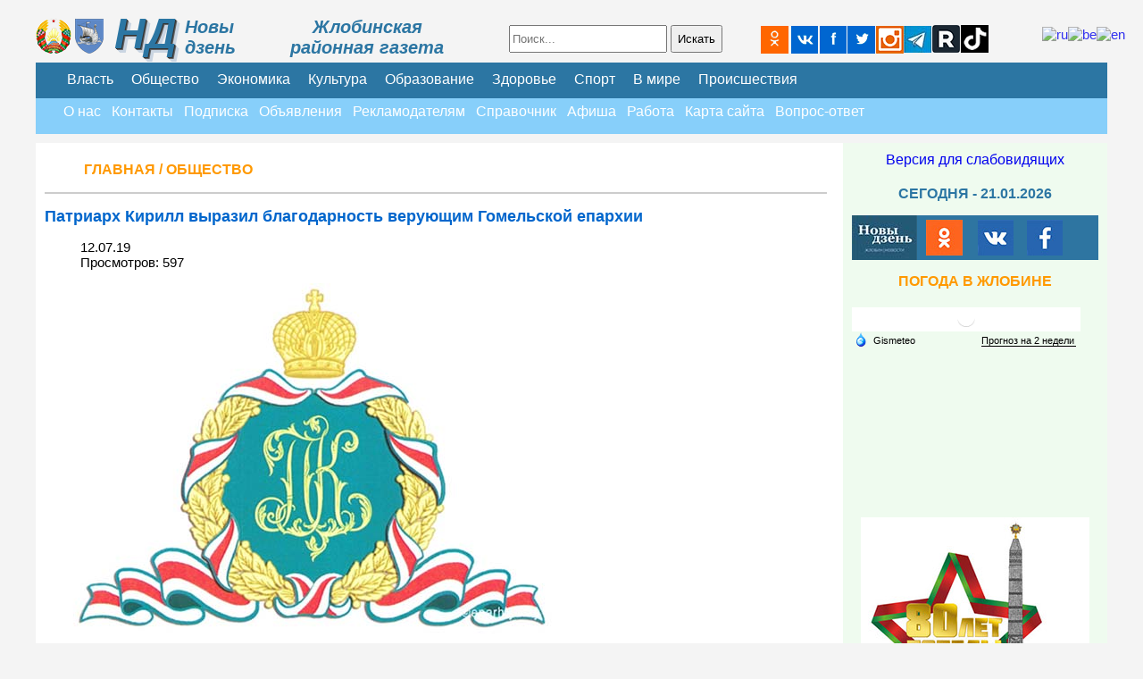

--- FILE ---
content_type: text/html; charset=utf-8
request_url: https://ndsmi.by/obshchestvo/2268-patriarkh-kirill-vyrazil-blagodarnost-veruyushchim-gomelskoj-eparkhii
body_size: 12439
content:
<!DOCTYPE html>

<html>
    <head>
       
  <meta name="viewport" content="width=device-width, initial-scale=1">
        <link rel="icon" type="image/png" href="https://ndsmi.by/images/nd_120.png" />
        <!--Показываем, что сайт адаптируется для любых устройств-->
            <base href="https://ndsmi.by/obshchestvo/2268-patriarkh-kirill-vyrazil-blagodarnost-veruyushchim-gomelskoj-eparkhii" />
	<meta http-equiv="content-type" content="text/html; charset=utf-8" />
	<meta name="keywords" content="Жлобин новости, Жлобин, Новости Жлобина" />
	<meta name="rights" content="Редакция газеты &quot;Новы дзень&quot;" />
	<meta name="author" content="Людмила Кричко" />
	<meta name="og:site_name" content="Редакция Жлобинской газеты &amp;quot;Новы дзень&amp;quot;" />
	<meta name="og:title" content="Патриарх Кирилл выразил благодарность верующим Гомельской епархии" />
	<meta name="og:description" content="Сайт о событиях, происходящих в Жлобинском районе, Гомельской области, стране" />
	<meta name="og:url" content="https://ndsmi.by/obshchestvo/2268-patriarkh-kirill-vyrazil-blagodarnost-veruyushchim-gomelskoj-eparkhii" />
	<meta name="og:type" content="article" />
	<meta name="og:image" content="https://ndsmi.by/images/patriarh1b.jpg" />
	<meta name="description" content="Сайт о событиях, происходящих в Жлобинском районе, Гомельской области, стране" />
	<meta name="generator" content="Joomla! - Open Source Content Management" />
	<title>Патриарх Кирилл выразил благодарность верующим Гомельской епархии</title>
	<link href="/templates/ndsmi/favicon.ico" rel="shortcut icon" type="image/vnd.microsoft.icon" />
	<link href="/plugins/system/jce/css/content.css?aa754b1f19c7df490be4b958cf085e7c" rel="stylesheet" type="text/css" />
	<link href="/templates/ndsmi/style.css" rel="stylesheet" type="text/css" />
	<link href="/modules/mod_mj_simple_news/assets/css/styles.css" rel="stylesheet" type="text/css" />
	<style type="text/css">

#goog-gt-tt {display:none !important;}
.goog-te-banner-frame {display:none !important;}
.goog-te-menu-value:hover {text-decoration:none !important;}
body {top:0 !important;}
#google_translate_element2 {display:none!important;}

            a.flag {text-decoration:none;}
            a.flag img {vertical-align:middle;padding:0;margin:0;border:0;display:inline;height:32px;opacity:0.8;}
            a.flag:hover img {opacity:1;}
            a.flag span {margin-right:5px;font-size:15px;vertical-align:middle;}
        
	</style>
	<script type="application/json" class="joomla-script-options new">{"csrf.token":"c7ac8acd7f9856fac476f7f971c01601","system.paths":{"root":"","base":""},"system.keepalive":{"interval":300000,"uri":"\/component\/ajax\/?format=json"}}</script>
	<script src="/media/jui/js/jquery.min.js?a1dad62dce13c365f8efedd50af6849c" type="text/javascript"></script>
	<script src="/media/jui/js/jquery-noconflict.js?a1dad62dce13c365f8efedd50af6849c" type="text/javascript"></script>
	<script src="/media/jui/js/jquery-migrate.min.js?a1dad62dce13c365f8efedd50af6849c" type="text/javascript"></script>
	<script src="/media/system/js/caption.js?a1dad62dce13c365f8efedd50af6849c" type="text/javascript"></script>
	<script src="/media/system/js/core.js?a1dad62dce13c365f8efedd50af6849c" type="text/javascript"></script>
	<!--[if lt IE 9]><script src="/media/system/js/polyfill.event.js?a1dad62dce13c365f8efedd50af6849c" type="text/javascript"></script><![endif]-->
	<script src="/media/system/js/keepalive.js?a1dad62dce13c365f8efedd50af6849c" type="text/javascript"></script>
	<script src="/media/jui/js/bootstrap.min.js?a1dad62dce13c365f8efedd50af6849c" type="text/javascript"></script>
	<script src="/modules/mod_mj_simple_news/assets/js/jquery.lazyload.js" type="text/javascript"></script>
	<!--[if lt IE 9]><script src="/media/system/js/html5fallback.js?a1dad62dce13c365f8efedd50af6849c" type="text/javascript"></script><![endif]-->
	<script type="text/javascript">
jQuery(window).on('load',  function() {
				new JCaption('img.caption');
			});jQuery(function($){ initTooltips(); $("body").on("subform-row-add", initTooltips); function initTooltips (event, container) { container = container || document;$(container).find(".hasTooltip").tooltip({"html": true,"container": "body"});} });
	</script>
	<link href="https://ndsmi.by/obshchestvo/2268-patriarkh-kirill-vyrazil-blagodarnost-veruyushchim-gomelskoj-eparkhii" rel="canonical" />
	<link rel="amphtml" href="https://ndsmi.by/obshchestvo/2268-patriarkh-kirill-vyrazil-blagodarnost-veruyushchim-gomelskoj-eparkhii?flview=amp" />

          <!--вставила код капчи-->
         <script src='https://www.google.com/recaptcha/api.js'></script>
          <!--конец кода капчи-->
           <!--верификация мэйл ру-->
           <meta name='wmail-verification' content='1c988d9c233e71d86ab89d9d6901d9cf' />
           <!--конец верификации-->
           <!--верификация гугла-->
           <meta name="google-site-verification" content="9qeIVcCWiGRa5fVB2vQkJFrBdvQIiAvFbQyljMFafyk" />
           <!-- Yandex.RTB -->
<script>window.yaContextCb=window.yaContextCb||[];</script>
<script src="https://yandex.ru/ads/system/context.js" async></script>
           <!--Конец рекламного блока-->
           <!--Счетчик от МедиаИзмерителя потом убрать-->
           
           <!--Конец Счетчик от МедиаИзмерителя потом убрать-->
    </head>
    <body>
        <header>
          
           <a href="/"><div id="logoSite">
          <div id="gerb"></div>
                <div id= "logoND">НД</div>
                <div id= "logoText">Новы </br>дзень</div>
                <div id="logoGazeta">Жлобинская </br>районная газета</div>
            </div></a>
            
            <div class="box">
           			<div class="search">
	<form action="/obshchestvo" method="post" class="form-inline" role="search">
		<label for="mod-search-searchword97" class="element-invisible"> </label> <input name="searchword" id="mod-search-searchword97" maxlength="200"  class="inputbox search-query input-medium" type="search" placeholder="Поиск..." /> <button class="button btn btn-primary" onclick="this.form.searchword.focus();">Искать</button>		<input type="hidden" name="task" value="search" />
		<input type="hidden" name="option" value="com_search" />
		<input type="hidden" name="Itemid" value="108" />
	</form>
</div>

                      <!--<div class="container-2">
                          <span class="icon"><i class="fa fa-search"></i></span>
                          <input type="search" id="search" placeholder="" />
                      </div>-->
            </div>
            <div class="menuSocseti">
          <ul class="nav menu navbar1 mod-list">
<li class="item-119"><a href="https://ok.ru/snovymdnem" class=" ok"><img src="/images/fon.png" alt="ok" class=" ok" /></a></li><li class="item-117"><a href="https://vk.com/club75441166" class=" wk"><img src="/images/fon.png" alt="ВКонтакте" class=" wk" /></a></li><li class="item-118"><a href="https://www.facebook.com/groups/1807991796122679/?ref=bookmarks" class="fasebook"><img src="/images/fon.png" alt="Фэйсбук" class="fasebook" /></a></li><li class="item-127"><a href="https://twitter.com/NovyjDen" class=" tw" target="_blank" rel="noopener noreferrer"><img src="/images/fon.png" alt="твиттер" class=" tw" /></a></li><li class="item-121"><a href="https://www.instagram.com/ndsmi.by/" class=" inst" target="_blank" rel="noopener noreferrer"><img src="/images/fon.png" alt="Инстаграмм" class=" inst" /></a></li><li class="item-277"><a href="https://t.me/ndsmi" ><img src="/images/telegram1.jpg" alt="Телеграм" class="teleg" /></a></li><li class="item-420"><a href="https://rutube.ru/channel/24360575/" ><img src="/images/rutube1.png" alt="rutube" class="rutube1" /></a></li><li class="item-434"><a href="https://www.tiktok.com/@zhlobin_nd?_t=8il24Z6aGOM&amp;_r=1" ><img src="/images/tik4.png" alt="tik-tok" class="tik3" /></a></li></ul>

           
            </div>
            <div class="syndicate-modulerss3">
          
            </div>
           <div class="langvich">
            

<script type="text/javascript">
/* <![CDATA[ */
function GTranslateGetCurrentLang() {var keyValue = document.cookie.match('(^|;) ?googtrans=([^;]*)(;|$)');return keyValue ? keyValue[2].split('/')[2] : null;}
function GTranslateFireEvent(element,event){try{if(document.createEventObject){var evt=document.createEventObject();element.fireEvent('on'+event,evt)}else{var evt=document.createEvent('HTMLEvents');evt.initEvent(event,true,true);element.dispatchEvent(evt)}}catch(e){}}
function doGTranslate(lang_pair){if(lang_pair.value)lang_pair=lang_pair.value;if(lang_pair=='')return;var lang=lang_pair.split('|')[1];if(GTranslateGetCurrentLang() == null && lang == lang_pair.split('|')[0])return;var teCombo;var sel=document.getElementsByTagName('select');for(var i=0;i<sel.length;i++)if(sel[i].className=='goog-te-combo')teCombo=sel[i];if(document.getElementById('google_translate_element2')==null||document.getElementById('google_translate_element2').innerHTML.length==0||teCombo.length==0||teCombo.innerHTML.length==0){setTimeout(function(){doGTranslate(lang_pair)},500)}else{teCombo.value=lang;GTranslateFireEvent(teCombo,'change');GTranslateFireEvent(teCombo,'change')}}
/* ]]> */
</script>
<div id="google_translate_element2"></div>
<script type="text/javascript">function googleTranslateElementInit2() {new google.translate.TranslateElement({pageLanguage: 'ru', autoDisplay: false}, 'google_translate_element2');}</script>
<script type="text/javascript" src="//translate.google.com/translate_a/element.js?cb=googleTranslateElementInit2"></script>

<a href="#" onclick="doGTranslate('ru|ru');return false;" title="Russian" class="flag nturl notranslate"><img src="/modules/mod_gtranslate/tmpl/lang/32/ru.png" height="32" width="32" alt="ru" /></a><a href="#" onclick="doGTranslate('ru|be');return false;" title="Belarusian" class="flag nturl notranslate"><img src="/modules/mod_gtranslate/tmpl/lang/32/be.png" height="32" width="32" alt="be" /></a><a href="#" onclick="doGTranslate('ru|en');return false;" title="English" class="flag nturl notranslate"><img src="/modules/mod_gtranslate/tmpl/lang/32/en.png" height="32" width="32" alt="en" /></a>
            </div>
             
              
            
        </header>
              
        <nav>
            <ul class="nav menu navbar mod-list">
<li class="item-109"><a href="/vlast" >Власть</a></li><li class="item-108 current active"><a href="/obshchestvo" >Общество</a></li><li class="item-128"><a href="/ekonomika" >Экономика</a></li><li class="item-110"><a href="/kultura" >Культура</a></li><li class="item-111"><a href="/obrazovanie" >Образование</a></li><li class="item-112"><a href="/zdorove" >Здоровье</a></li><li class="item-114"><a href="/sport" >Спорт</a></li><li class="item-113"><a href="/v-mire" >В мире</a></li><li class="item-115"><a href="/proisshestviya" >Происшествия</a></li></ul>

            
        </nav>
        
        <div class="menu1">
              <ul class="nav menu navbar2 mod-list">
<li class="item-129"><a href="/o-nas" >О нас</a></li><li class="item-131"><a href="/kontakty" >Контакты</a></li><li class="item-132"><a href="/podpiska" >Подписка</a></li><li class="item-133 deeper parent"><a href="/ob-yavleniya" >Объявления</a><ul class="nav-child unstyled small"><li class="item-135"><a href="/ob-yavleniya/kuplyu" >Куплю</a></li><li class="item-136"><a href="/ob-yavleniya/prodam" >Продам</a></li><li class="item-137"><a href="/ob-yavleniya/uslugi" >Услуги</a></li></ul></li><li class="item-220"><a href="/reklama" >Рекламодателям</a></li><li class="item-141 deeper parent"><a href="/spravochnik" >Справочник</a><ul class="nav-child unstyled small"><li class="item-217"><a href="/spravochnik/ekstrennye-telefony" >Экстренные телефоны</a></li><li class="item-218"><a href="/spravochnik/telefony-aptek-poliklinik" >Телефоны аптек, поликлиник</a></li><li class="item-205"><a href="/spravochnik/magaziny-v-zhlobine" >Магазины в Жлобине</a></li><li class="item-219"><a href="/spravochnik/kafe-restorany-bary" >Кафе, рестораны, бары</a></li><li class="item-197"><a href="/spravochnik/uchrezhdeniya-obrazovaniya" >Школы, сады</a></li></ul></li><li class="item-142"><a href="/afisha" >Афиша</a></li><li class="item-139"><a href="/trebuyutsya-na-rabotu" >Работа</a></li><li class="item-213"><a href="/karta-sajta" >Карта сайта</a></li><li class="item-147"><a href="/vopros-otvet" >Вопрос-ответ</a></li></ul>

                                
        </div>
   <div class="main">
   <div class="content">
   
   <!--Начало слайдера-->
        <!--Конец слайдера-->
   
   <!--Блок новостей-->
   <div class="blokNews">
              
         <div class="category-name"><div aria-label="Путь по сайту" role="navigation">
	<ul itemscope itemtype="https://schema.org/BreadcrumbList" class="breadcrumb">
					<li class="active">
				<span class="divider icon-location"></span>
			</li>
		
						<li itemprop="itemListElement" itemscope itemtype="https://schema.org/ListItem">
											<a itemprop="item" href="/" class="pathway"><span itemprop="name">Главная</span></a>
					
											<span class="divider">
							 /						</span>
										<meta itemprop="position" content="1">
				</li>
							<li itemprop="itemListElement" itemscope itemtype="https://schema.org/ListItem">
											<a itemprop="item" href="/obshchestvo" class="pathway"><span itemprop="name">Общество</span></a>
					
										<meta itemprop="position" content="2">
				</li>
				</ul>
</div>
</div>
                        
      
   </div>
   <!--Конец блока новостей-->
   <div class="blockCategory">
       
            </div> 
         
      
        <!--Отключаем на главной "component" -->
             
             
         <div class="item-page" itemscope itemtype="https://schema.org/Article">
	<meta itemprop="inLanguage" content="ru-RU" />
	
		
			<div class="page-header">
					<h2 itemprop="headline">
				Патриарх Кирилл выразил благодарность верующим Гомельской епархии			</h2>
									</div>
					
		
						<dl class="article-info muted">

		
			<dt class="article-info-term">
							</dt>

			
			
			
										
			
		
												<dd class="create">
					<span class="icon-calendar" aria-hidden="true"></span>
					<time datetime="2019-07-12T08:41:19+03:00" itemprop="dateCreated">
						 12.07.19					</time>
			</dd>			
			
										<dd class="hits">
					<span class="icon-eye-open" aria-hidden="true"></span>
					<meta itemprop="interactionCount" content="UserPageVisits:597" />
					Просмотров: 597			</dd>						</dl>
	
	
		
						
	<span itemscope="" itemprop="author" itemtype="http://schema.org/Organization">
	    <meta itemprop="url" content="https://ndsmi.by">
	    <meta itemprop="name" content="Редакция газеты &quot;Новы дзень&quot;">
	</span>
	<meta itemprop="image" content="/images/logo.jpg">
	<div itemprop="articleBody">
		
<p><img src="/images/patriarh1b.jpg" alt="" /></p>
<p><span style="font-family: helvetica; font-size: 12pt;">Святейший Патриарх Кирилл выразил <a href="https://eparhiya.by/poslaniya/9066-rezoljuciju-svjatejshego-patriarha-moskovskogo-i-vseja-rusi-kirilla.html" target="_blank" rel="noopener">благодарность</a> архиепископу Гомельскому и Жлобинскому Стефану, духовенству и всем верующим епархии благодарность за понесенные в 2018 году труды.&nbsp;</span></p>
 
<p><span style="font-family: helvetica; font-size: 12pt;">Особо глава Русской Православной Церкви отметил вклад Гомельской епархии, в состав которой входит и Жлобинское благочиние, в сохранении исторической памяти, укреплении единства Церкви.</span></p>
<p style="text-align: right;"><strong><span style="font-family: helvetica; font-size: 12pt;">Н. ВОРОНОВИЧ</span></strong></p>
<p itemprop="headline"><span style="font-family: helvetica; font-size: 12pt;"><strong>Чтобы быть в курсе событий, регистрируйтесь в наших группах:&nbsp;</strong></span></p>
<p><span style="font-family: helvetica; font-size: 12pt;">Наша группа в социальной сети "ВКонтакте"&nbsp;-&nbsp;<a href="https://vk.com/club75441166" target="_blank" rel="noopener">"С новым днём, Жлобин!</a></span></p>
<p><span style="font-family: helvetica; font-size: 12pt;">Наша группа в социальной сети "Одноклассники" -&nbsp;<a href="https://ok.ru/snovymdnem" target="_blank" rel="noopener">"С новым днём, Жлобин!"</a>&nbsp;</span></p>
<p><span style="font-family: helvetica; font-size: 12pt;">Читайте ndsmi.by в "<a href="https://ok.ru/snovymdnem" target="_blank" rel="noopener">Одноклассниках</a>"</span></p>
<p><span style="font-family: helvetica; font-size: 12pt;">Читайте ndsmi.by в "<a href="https://vk.com/id264725325" target="_blank" rel="noopener">Контакте</a>"</span></p>
<p><span style="font-family: helvetica; font-size: 12pt;">Читайте ndsmi.by в "<a href="https://www.facebook.com/groups/1807991796122679/" target="_blank" rel="noopener">Фейсбуке</a>"</span></p>
<p><span style="font-family: helvetica; font-size: 12pt;">Читайте ndsmi.by&nbsp;в&nbsp;"<a href="https://twitter.com/NovyjDen" target="_blank" rel="noopener">twitter</a>"&nbsp;&nbsp;&nbsp;</span></p>
<p><span style="font-family: helvetica; font-size: 12pt;">Наш канал на&nbsp;<a href="https://www.youtube.com/channel/UCL4eLnvNXgsYxDxGni2siKg" target="_blank" rel="noopener">YouTube</a></span></p>
	</div>

	
									</div>
<!--AdFox START-->
<!--yandex_art-ads-by-->
<!--Площадка: ndsmi.by / сквозные / под статьей-->
<!--Категория: <не задана>-->
<!--Тип баннера: Перетяжка 100%-->
<div id="adfox_170547809555078086"></div>
<script>
    window.yaContextCb.push(()=>{
        Ya.adfoxCode.create({
            ownerId: 393006,
            containerId: 'adfox_170547809555078086',
            params: {
                p1: 'daucn',
                p2: 'y'
            }
        })
    })
</script>
<!--AdFox START-->
<!--yandex_art-ads-by-->
<!--Площадка: ndsmi.by / сквозные / под статьей 2-->
<!--Категория: <не задана>-->
<!--Тип баннера: Перетяжка 100%-->
<div id="adfox_170547811739534743"></div>
<script>
    window.yaContextCb.push(()=>{
        Ya.adfoxCode.create({
            ownerId: 393006,
            containerId: 'adfox_170547811739534743',
            params: {
                p1: 'dauco',
                p2: 'y'
            }
        })
    })
</script>

       
                
   </div>
   
   <div class="sidebar">
          <div class="slab"><a href="/?template=accessibility">Версия для слабовидящих</a></div>
                   
          <div class="Tooday">Сегодня - 21.01.2026</div>
          <!--Страницы соцсетей--> 
           <div class="socseti7">

<div class="customsocseti7"  >
	<p style="background-color: #2e75a1; height: 50px; width: 250 px;"><a href="https://www.facebook.com/profile.php?id=100057527228434" target="_blank" rel="noopener"><img src="/images2022/1sent/f8e1.jpg" alt="" width="40" height="40" style="margin-top: 5px; margin-right: 40px; float: right;" /></a><img src="/images2022/1sent/novD7k.jpg" alt="" width="73" height="50" style="margin-right: 10px; float: left;" /><a href="https://ok.ru/profile/566262062270" target="_blank" rel="noopener"><img src="/images2022/1sent/ok7a1.jpg" alt="" width="41" height="40" style="margin-right: 20px; margin-top: 5px; float: left;" /></a><a href="https://vk.com/id264725325" target="_blank" rel="noopener"><img src="/images2022/1sent/vk8s1.jpg" alt="" width="40" height="40" style="margin-right: 95px; margin-top: -40px; float: right;" /></a></p></div>
</div>
             <!--Конец страницы соцсетей-->    
             
           <div class="popularNewZag">Погода в Жлобине</div>
          <div class="pogoda">

<div class="custompogoda"  >
	<!-- Gismeteo informer START -->
<link rel="stylesheet" type="text/css" href="https://ost1.gismeteo.by/assets/flat-ui/legacy/css/informer.min.css">
<div id="gsInformerID-UG1v4wsodnYog8" class="gsInformer" style="width:256px;height:211px">
    <div class="gsIContent">
        <div id="cityLink">
            <a href="https://www.gismeteo.by/weather-zhlobin-4267/" target="_blank" title="Погода в Жлобине">
                <img src="https://ost1.gismeteo.by/assets/flat-ui/img/gisloader.svg" width="24" height="24" alt="Погода в Жлобине">
            </a>
            </div>
        <div class="gsLinks">
            <table>
                <tr>
                    <td>
                        <div class="leftCol">
                            <a href="https://www.gismeteo.by/" target="_blank" title="Погода">
                                <img alt="Погода" src="https://ost1.gismeteo.by/assets/flat-ui/img/logo-mini2.png" align="middle" border="0" width="11" height="16" />
                                <img src="https://ost1.gismeteo.by/assets/flat-ui/img/informer/gismeteo.svg" border="0" align="middle" style="left: 5px; top:1px">
                            </a>
                            </div>
                            <div class="rightCol">
                                <a href="https://www.gismeteo.by/weather-zhlobin-4267/2-weeks/" target="_blank" title="Погода в Жлобине на 2 недели">
                                    <img src="https://ost1.gismeteo.by/assets/flat-ui/img/informer/forecast-2weeks.ru.svg" border="0" align="middle" style="top:auto" alt="Погода в Жлобине на 2 недели">
                                </a>
                            </div>
                        </td>
                </tr>
            </table>
        </div>
    </div>
</div>
<script async src="https://www.gismeteo.by/api/informer/getinformer/?hash=UG1v4wsodnYog8"></script>
<!-- Gismeteo informer END --></div>
</div>
           <!--<div class="popularNewZag">Курсы валют</div>
           <div class="valuta">

<div class="custom"  >
	<div><iframe frameborder="0" height="145" marginheight="0" marginwidth="0" scrolling="no" src="https://admin.myfin.by/outer/informer/zhlobin/sub/small" width="180"></iframe></div></div>
</div>-->
           
           <!--<div class="popularNewZag">Реклама</div>-->
           <div class="valuta">

<div class="custom"  >
	<table style="margin-left: auto; margin-right: auto;">
<tbody>
<tr>
<td style="text-align: center;">&nbsp;</td>
</tr>
<tr>
<td style="text-align: center;"><a href="/na-puti-k-pobede" target="_blank"><img src="/images2022/1994/1/80let80a.jpg" alt="" /></a></td>
</tr>
<tr>
<td style="text-align: center;"><a href="/2026-god-belorusskoj-zhenshchiny" target="_blank"><img src="/images2026/2025/1994/2110.jpg" alt="" /></a></td>
</tr>
<tr>
<td style="text-align: center;"><a href="/podpiska/102-podpiska" target="_blank" rel="noopener"><img src="/images2026/2025/1993/9/podpiska2025ffa.jpg" alt="" /></a>&nbsp;</td>
</tr>
<tr>
<td style="text-align: center;">&nbsp;</td>
</tr>
<tr>
<td style="text-align: center;"><a href="https://xn--80aafkd0amnay.xn--90ais/portal/index.php" target="_blank" rel="noopener"><img src="/images2026/2025/1996/patiletka5.jpg" alt="" /></a></td>
</tr>
<tr>
<td style="text-align: center;"><a href="/vsebelorusskoe-narodnoe-sobranie" target="_blank" rel="noopener"><img src="/images/sobranie44a1.jpg" alt="sobranie44a1.jpg" width="256" height="81" /></a></td>
</tr>
<tr>
<td style="text-align: center;"><a href="https://center.gov.by/" target="_blank" rel="noopener"><img src="/images2022/1997/1/nczpi.jpg" alt="" /></a></td>
</tr>
<tr>
<td style="text-align: center;"><a href="/pamyat-i-bol-belorusskoj-zemli"><img src="/images/pamat3s.jpg" alt="" /></a></td>
</tr>
<tr>
<td style="text-align: center;"><a href="/obshchestvo/33338-proekty-gazety-novy-dzen-2024-god" target="_blank" rel="noopener"><img src="/images/banP.jpg" alt="banP.jpg" width="256" height="139" /></a></td>
</tr>
<tr>
<td style="text-align: center;">&nbsp;</td>
</tr>
<tr>
<td style="text-align: center;"><a href="/tema-nedeli" target="_blank"><img src="/images/tema3.jpg" alt="" style="display: block; margin-left: auto; margin-right: auto;" /></a></td>
</tr>
<tr>
<td style="text-align: center;">&nbsp;</td>
</tr>
<tr>
<td style="text-align: center;"><a href="/skazhi-net-narkotikam" target="_blank"><img src="/images2022/1995/8/narkotiki3a.jpg" alt="" /></a></td>
</tr>
<tr>
<td style="text-align: center;">&nbsp;<a href="https://minobl.mchs.gov.by/novosti/428596/" target="_blank" rel="noopener"><img src="/images2022/2004/papa7s.jpg" alt="" /></a></td>
</tr>
</tbody>
</table>
<p style="text-align: center;">&nbsp;</p></div>
</div>  
      
               
                   <div class="popularNewZag">Самое читаемое</div>
           <div class="popularNew"><ul class="mostread mod-list">
	<li itemscope itemtype="https://schema.org/Article">
		<a href="/obshchestvo/47962-itogi-goda-ot-onlajn-kinoteatra-voka-ot-a1-rasskazyvaem-chto-smotreli-zriteli-i-kak-obnovlyalas-platforma-v-2025" itemprop="url">
			<span itemprop="name">
				Итоги года от онлайн-кинотеатра VOKA от А1: рассказываем, что смотрели зрители и как обновлялась платформа в 2025			</span>
		</a>
	</li>
	<li itemscope itemtype="https://schema.org/Article">
		<a href="/obshchestvo/48033-zhlobinskie-spasateli-pospeshili-na-pomoshch-utkam" itemprop="url">
			<span itemprop="name">
				Жлобинские спасатели поспешили на помощь уткам			</span>
		</a>
	</li>
	<li itemscope itemtype="https://schema.org/Article">
		<a href="/proisshestviya/48056-19-yanvarya-v-zhlobinskom-rajone-gorel-dachnyj-dom" itemprop="url">
			<span itemprop="name">
				19 января в Жлобинском районе горел дачный дом			</span>
		</a>
	</li>
	<li itemscope itemtype="https://schema.org/Article">
		<a href="/vlast/48061-luchshaya-novogodnyaya-lokatsiya-v-zhlobine-otmetili-samye-kreativnye-fotozony" itemprop="url">
			<span itemprop="name">
				Лучшая новогодняя локация: в Жлобине отметили самые креативные фотозоны			</span>
		</a>
	</li>
	<li itemscope itemtype="https://schema.org/Article">
		<a href="/obshchestvo/47953-a1-podvodit-esg-itogi-2025-goda-million-minut-dobra-tysyachi-pererabotannykh-gadzhetov-5-let-inklyuzivnym-kofejnyam" itemprop="url">
			<span itemprop="name">
				А1 подводит ESG‑итоги 2025 года: миллион минут добра, тысячи переработанных гаджетов, 5 лет «Инклюзивным кофейням»			</span>
		</a>
	</li>
	<li itemscope itemtype="https://schema.org/Article">
		<a href="/retsepty-blyud/48024-sdobnye-drozhzhevye-bulochki-na-kefire" itemprop="url">
			<span itemprop="name">
				Сдобные дрожжевые булочки на кефире			</span>
		</a>
	</li>
</ul>
</div>
             
           <div class="banners">

<div class="custom"  >
	<table style="margin-left: auto; margin-right: auto;">
<tbody>
<tr>
<td style="text-align: center;">
<p>&nbsp;<a href="/sodeistvie"><img src="/images/zanyatost1.jpg" alt="" /></a></p>
</td>
</tr>
<tr>
<td style="text-align: center;">&nbsp;<a href="http://pomogut.by/" target="_blank" rel="noopener"><img src="/images/pomogut2.jpg" alt="" /></a></td>
</tr>
<tr>
<td style="text-align: center;">
<p><a href="https://t.me/gazetaNewDayBot" target="_blank" rel="noopener"><img src="/images2022/1999/bot8k.jpg" alt="" /></a></p>
<p><strong><span style="font-family: helvetica; font-size: 12pt;">Мы всегда на связи</span></strong></p>
</td>
</tr>
<tr>
<td style="text-align: center;">
<div><a href="https://gp.by/novosti/pravdablog/" target="_blank" rel="noopener"><img src="/images/pravdabl.jpg" alt="" /></a></div>
<div>&nbsp;</div>
</td>
</tr>
</tbody>
</table></div>
</div> 
             
           <!--<div class="popularNewZag">В следующем номере газеты "Новы дзень":</div>
           <div class="popularNew">

<div class="custom"  >
	</div>
</div>-->
           
           <!--<div class="popularNewZag">Последние комментарии</div>
           <div class="popularNew"></div>-->
             
            <div class="popularNewZag1"><a href="/mudrye-mysli" target="_blank" >Мудрые мысли</a></div>
            <div class="aforizmi"><div class="newsflash">
			<div class="date1">20.12.2025</div>
      

	

	<p><strong>Козьма Прутков:</strong> «Смотри вдаль — увидишь даль; смотри в небо — увидишь небо; взглянув в маленькое зеркальце, увидишь ...</p>


	<a class="readmore" href="/mudrye-mysli/47505-vzglyanuv-v-malenkoe-zerkaltse">Подробнее...</a>          
	</div>
</div>  
     
           
           
                       
           <!--блок поздравления-->
            <!--<div class="popularNewZag"><a href="/pozdravlyaem/362-pozdravlyaem">Заказать поздравление</a></div>--> 
            <!--<div class="popularNew">

<div class="custom"  >
	<p style="text-align: center;"><a href="/testy" target="_blank" rel="noopener"><img src="/images/testi8e.jpg" alt="" /></a></p></div>
</div>
          конец блока поздравления-->
              
               <!--блок тесты-->
            <div class="popularNewZag"><a href="https://ndsmi.by/testy">Тесты</a></div> 
            <div class="popularNew">

<div class="custom"  >
	<p style="text-align: center;"><a href="/testy" target="_blank" rel="noopener"><img src="/images/testi8e.jpg" alt="" /></a></p></div>
</div>
          <!--конец блока тесты-->
             
           <div class="popularNewZag">Транспорт</div>
           <div class="popularNew">

<div class="custom"  >
	<ul>
<li><a href="https://rasp.rw.by/ru/" target="_blank" rel="noopener">Расписание движения&nbsp;поездов</a></li>
<li><a href="http://zhlobinautotrans.by/%D1%80%D0%B0%D1%81%D0%BF%D0%B8%D1%81%D0%B0%D0%BD%D0%B8%D0%B5/%D0%BF%D1%80%D0%B8%D0%B3%D0%BE%D1%80%D0%BE%D0%B4%D0%BD%D1%8B%D1%85-%D0%B0%D0%B2%D1%82%D0%BE%D0%B1%D1%83%D1%81%D0%BE%D0%B2/" target="_blank" rel="noopener">Пригородных автобусов</a></li>
<li><a href="https://zippybus.com/zhlobin" target="_blank" rel="noopener">Городских автобусов</a></li>
</ul></div>
</div>
         
           <div class="popularNewZag"><a href="/retsepty-blyud">Готовим вкусно</a></div>
           <div class="oschestvo">	
	<!--Begin mj-simple-news-->
	<!--[if lt IE 9]><div class="mj-simple-news msie lt-ie9" id="mj_simple_news_1768991009480547177"><![endif]-->
	<!--[if IE 9]><div class="mj-simple-news msie" id="mj_simple_news_1768991009480547177"><![endif]-->
	<!--[if gt IE 9]><!--><div class="mj-simple-news" id="mj_simple_news_1768991009480547177"><!--<![endif]-->
		<!--Begin sn-items-->
		<div class="sn-items cf cols-lg-1 cols-md-1 cols-sm-1 cols-xs-1">
						<!--Begin sn-item-->
			<div class="sn-item ">
				<!--Begin sn-item-inner-->
				<div class="sn-item-inner">
					<!--Begin sn-image-->
										<div class="sn-image">
						<a href="/retsepty-blyud/48042-prosto-i-vkusno-retsept-pitstsy-na-skovorode" title="Просто и вкусно: рецепт пиццы на сковороде" >
							<img src="https://ndsmi.by/modules/mod_mj_simple_news/assets/img/white.gif"  data-original="https://ndsmi.by/cache/resized/0139_249x166.jpg"   title = "Просто и вкусно: рецепт пиццы на сковороде" alt = "Просто и вкусно: рецепт пиццы на сковороде" />
						</a>
												<div class="sn-created-hits">
														<span class="sn-created">
								Дата: 20-01-2026							</span>
														<span class="sn-hits">
								Просмотры: 557							</span> 
													</div>
											</div>
										<!--End sn-image-->
										<!--Begin sn-infor-->
					<div class="sn-infor">
												<div class="sn-title">
							<a href="/retsepty-blyud/48042-prosto-i-vkusno-retsept-pitstsy-na-skovorode" title="Просто и вкусно: рецепт пиццы на сковороде" >
								Просто и вкусно: рецепт пиццы на сковороде							</a>
						</div>
											</div>
					<!--End sn-infor-->
									</div>
				<!--End sn-item-inner-->
			</div>
			<!--End sn-item-->
			 			<div class="clr1"></div>
					</div>
		<!--End sn-items-->
	</div>
	<!--End mj-simple-news-->
		<script type="text/javascript">
	//<![CDATA[	
         jQuery(document).ready(function($){  
			;(function(element){
				var $element = $(element);
					$('img',$element).lazyload({
						effect: 'fadeIn',
						effect_speed:1000,
						load: function(){
							$(this).removeAttr("data-original");
						}
					});
			})('#mj_simple_news_1768991009480547177'); 
        }); 
	//]]>	
    </script>
	</div>
            
          <!-- <div class="popularNewZag">Вход</div>
           <div class="popularNew"><form action="https://ndsmi.by/obshchestvo" method="post" id="login-form" class="form-inline">
		<div class="userdata">
		<div id="form-login-username" class="control-group">
			<div class="controls">
									<div class="input-prepend">
						<span class="add-on">
							<span class="icon-user hasTooltip" title="Логин"></span>
							<label for="modlgn-username" class="element-invisible">Логин</label>
						</span>
						<input id="modlgn-username" type="text" name="username" class="input-small" tabindex="0" size="18" placeholder="Логин" />
					</div>
							</div>
		</div>
		<div id="form-login-password" class="control-group">
			<div class="controls">
									<div class="input-prepend">
						<span class="add-on">
							<span class="icon-lock hasTooltip" title="Пароль">
							</span>
								<label for="modlgn-passwd" class="element-invisible">Пароль							</label>
						</span>
						<input id="modlgn-passwd" type="password" name="password" class="input-small" tabindex="0" size="18" placeholder="Пароль" />
					</div>
							</div>
		</div>
						<div id="form-login-remember" class="control-group checkbox">
			<label for="modlgn-remember" class="control-label">Запомнить меня</label> <input id="modlgn-remember" type="checkbox" name="remember" class="inputbox" value="yes"/>
		</div>
				<div id="form-login-submit" class="control-group">
			<div class="controls">
				<button type="submit" tabindex="0" name="Submit" class="btn btn-primary login-button">Войти</button>
			</div>
		</div>
					<ul class="unstyled">
							<li>
					<a href="/component/users/?view=remind&amp;Itemid=101">
					Забыли логин?</a>
				</li>
				<li>
					<a href="/component/users/?view=reset&amp;Itemid=101">
					Забыли пароль?</a>
				</li>
			</ul>
		<input type="hidden" name="option" value="com_users" />
		<input type="hidden" name="task" value="user.login" />
		<input type="hidden" name="return" value="aHR0cHM6Ly9uZHNtaS5ieS9vYnNoY2hlc3R2by8yMjY4LXBhdHJpYXJraC1raXJpbGwtdnlyYXppbC1ibGFnb2Rhcm5vc3QtdmVydXl1c2hjaGltLWdvbWVsc2tvai1lcGFya2hpaQ==" />
		<input type="hidden" name="c7ac8acd7f9856fac476f7f971c01601" value="1" />	</div>
	</form>
</div>-->   
                           
   </div>
   </div>
   
        <footer>
          <div class="infoFuter">

<div class="custom"  >
	<p style="margin: 1em 0px; padding: 0px; border: 0px; vertical-align: baseline; font-family: 'Lucida Grande', 'Lucida Sans Unicode', sans-serif; font-size: 13.008px;"><span style="margin: 0px; padding: 0px; border: 0px; vertical-align: baseline; font-family: helvetica; font-size: 12pt; color: #ffffff;">©&nbsp;Сетевое издание ndsmi.by. Регистрационное свидетельство №39. Выдано 07.12.2021 Министерством информации Республики Беларусь</span></p>
<p style="margin: 1em 0px; padding: 0px; border: 0px; vertical-align: baseline; font-family: 'Lucida Grande', 'Lucida Sans Unicode', sans-serif; font-size: 13.008px;"><span style="margin: 0px; padding: 0px; border: 0px; vertical-align: baseline; font-family: helvetica; font-size: 12pt; color: #ffffff;">Все права принадлежат учреждению "Редакция Жлобинской газеты "Новы дзень", 2013-2024.</span></p>
<p style="margin: 1em 0px; padding: 0px; border: 0px; vertical-align: baseline; font-family: 'Lucida Grande', 'Lucida Sans Unicode', sans-serif; font-size: 13.008px;"><span style="margin: 0px; padding: 0px; border: 0px; vertical-align: baseline; font-family: helvetica; font-size: 12pt; color: #ffffff;">Полная перепечатка авторского текста и фото запрещена. Частичное цитирование разрешено при наличии гиперссылки на источник.</span></p>
<p style="margin: 1em 0px; padding: 0px; border: 0px; vertical-align: baseline; font-family: 'Lucida Grande', 'Lucida Sans Unicode', sans-serif; font-size: 13.008px; text-align: justify;"><span style="font-family: helvetica; font-size: 12pt; color: #ffffff;"><strong style="margin: 0px; padding: 0px; border: 0px; vertical-align: baseline;"><span style="margin: 0px; padding: 0px; border: 0px; vertical-align: baseline;">Наш адрес:</span></strong><span style="margin: 0px; padding: 0px; border: 0px; vertical-align: baseline;"><strong style="margin: 0px; padding: 0px; border: 0px; vertical-align: baseline; font-size: 13.008px;">&nbsp;</strong>Республика Беларусь, Гомельская обл., г. Жлобин,&nbsp;ул. Первомайская, 16</span></span></p>
<p style="margin: 1em 0px; padding: 0px; border: 0px; vertical-align: baseline; font-family: 'Lucida Grande', 'Lucida Sans Unicode', sans-serif; font-size: 13.008px;"><span style="font-family: helvetica; font-size: 12pt; color: #ffffff;"><strong style="margin: 0px; padding: 0px; border: 0px; vertical-align: baseline;"><span style="margin: 0px; padding: 0px; border: 0px; vertical-align: baseline;">Е-mаil: <a href="mailto:postmaster@ndsmi.by" style="color: #ffffff;">postmaster@ndsmi.by</a></span></strong></span></p>
<p style="margin: 1em 0px; padding: 0px; border: 0px; vertical-align: baseline; font-family: 'Lucida Grande', 'Lucida Sans Unicode', sans-serif; font-size: 13.008px;"><span style="font-family: helvetica; font-size: 12pt; color: #ffffff;">УНП 400071577</span></p>
<p style="margin: 1em 0px; padding: 0px; border: 0px; vertical-align: baseline; font-family: 'Lucida Grande', 'Lucida Sans Unicode', sans-serif; font-size: 13.008px;"><span style="margin: 0px; padding: 0px; border: 0px; vertical-align: baseline; font-family: helvetica; font-size: 12pt; color: #ffffff;"><strong style="margin: 0px; padding: 0px; border: 0px; vertical-align: baseline;">Отдел рекламы: 8(02334)7-80-85.</strong></span></p>
<p style="margin: 1em 0px; padding: 0px; border: 0px; vertical-align: baseline; font-family: 'Lucida Grande', 'Lucida Sans Unicode', sans-serif; font-size: 13.008px;"><span style="margin: 0px; padding: 0px; border: 0px; vertical-align: baseline; font-family: helvetica; font-size: 12pt; color: #ffffff;"><strong style="margin: 0px; padding: 0px; border: 0px; vertical-align: baseline;">Время работы редакции:&nbsp;</strong>понедельник - пятница с 8.30 до 17.00. Обед с 13.00 до 13.30</span></p>
<p>&nbsp;</p>
<!-- Yandex.Metrika informer -->
<p><a href="https://metrika.yandex.ru/stat/?id=40043865&amp;from=informer" target="_blank" rel="nofollow noopener"><img src="https://informer.yandex.ru/informer/40043865/3_0_FFCA23FF_FEAA03FF_0_pageviews" alt="Яндекс.Метрика" class="ym-advanced-informer" style="width: 88px; height: 31px; border: 0px;" title="Яндекс.Метрика: данные за сегодня (просмотры, визиты и уникальные посетители)" data-cid="40043865" data-lang="ru" /></a></p>
<!-- /Yandex.Metrika informer --> <!-- Yandex.Metrika counter -->
<script type="text/javascript">
   (function(m,e,t,r,i,k,a){m[i]=m[i]||function(){(m[i].a=m[i].a||[]).push(arguments)};
   m[i].l=1*new Date();
   for (var j = 0; j < document.scripts.length; j++) {if (document.scripts[j].src === r) { return; }}
   k=e.createElement(t),a=e.getElementsByTagName(t)[0],k.async=1,k.src=r,a.parentNode.insertBefore(k,a)})
   (window, document, "script", "https://mc.yandex.ru/metrika/tag.js", "ym");

   ym(40043865, "init", {
        clickmap:true,
        trackLinks:true,
        accurateTrackBounce:true,
        webvisor:true
   });
</script>
<!-- /Yandex.Metrika counter --> <!-- Google tag (gtag.js) -->
<script src="https://www.googletagmanager.com/gtag/js?id=G-0TRKRWSCF1" async="async" type="text/javascript"></script>
<script type="text/javascript">
  window.dataLayer = window.dataLayer || [];
  function gtag(){dataLayer.push(arguments);}
  gtag('js', new Date());

  gtag('config', 'G-0TRKRWSCF1');
</script></div>
</div>
        </footer>
        <!--AdFox START-->
        <!--yandex_art-ads-by-->
        <!--Площадка: ndsmi.by / сквозные / Floor Ad-->
        <!--Категория: <не задана>-->
        <!--Тип баннера: Перетяжка 100%-->
        <div id="adfox_170547796856449541"></div>
        <script>
            window.yaContextCb.push(()=>{
                Ya.adfoxCode.create({
                    ownerId: 393006,
                    containerId: 'adfox_170547796856449541',
                    type: 'floorAd',
                    platform: 'touch',
                    params: {
                        p1: 'daucp',
                        p2: 'y'
                    }
                })
            })
        </script>
    </body>
</html>          

--- FILE ---
content_type: text/css
request_url: https://ndsmi.by/templates/ndsmi/style.css
body_size: 19540
content:
html{
width:100%;
background-color: #f4f4f4;
}
body{
max-width:1200px;
background-color: #ссс;
margin:0 auto;
font-family: "Helvetica Neue", Helvetica, Arial, sans-serif;
font-size:15px;
}
body, section, header, nav, article, aside, footer{display: block;}
header{
width: 100%;
height: 60px;
background-color: #f4f4f4;;
}
#logoSite{
/*width: 370px;
background: #fff;*/
color: rgba(100%,100%,0,0.5);
height: 53px;
margin: 10px 0;
display: inline-block;
}

#gerb{width:78px;
height:40px;
display:inline-block;
background-image: url(images/gerb12.png);
background-repeat: no-repeat;
float:left;
margin-top: 10px;
margin-right: 10px;}

#logoND{
color: #2c76A3;;
font-family: Helvetica, sans-serif;
font-size: 48px;
font-weight: 600;
font-style: oblique;
display: inline-block;
float:left;
text-shadow: #333 1px 1px 0, #666 2px 2px 0, 
                 #cad5e2 3px 3px 0, #cad5e2 4px 4px 0, 
                 #cad5e2 5px 5px 0;
                 }
#logoND:hover{
color: red;
}                
              
#logoText{
width:100px;
font-family: Helvetica, sans-serif;
display: inline-block;
float:left;
margin: 9px;
font-style: oblique;
font-size: 20px;
color: #2c76A3;
font-weight: 700;
/*background-image: url(images/ico.png);*/
background-repeat: no-repeat;
background-position: bottom right;
}
#logoImag{
width:50px;
height:75px;

display: inline-block;
margin: 9px;
}
#logoGazeta{
font-family: Helvetica, sans-serif;
margin: 9px;
font-style: oblique;
font-size: 20px;
color: #2c76A3;
font-weight: 700;
display: inline-block;
float: right;
text-align: center;
}
.menuSocseti{
/*width:357px;
background-color: red;*/
margin-top: 28px;
display: inline-block;
float:right;
margin-right:11%;
}

.slab{
 text-decoration: none;
 list-style-type: none;
 font-weight: normal;
 font-family: Helvetica, sans-serif;
 font-size:16px; 
 text-align: center;
 margin-bottom: 20px;
}

.slab a{
  text-decoration: none;}

.navbar1{
  margin: 0;
  padding: 0;
  list-style-type: none;
  height:35px;
}
.navbar1 li { 
display: inline-block; 
}
.navbar1 a{
display: block;

width:32px;
height:32px;

}

.ok{
width:31px;
height:31px;
background-image:url(images/spriteSocseti.png);
/*background-position: 0 0;*/
background-position: 0 -32px;

background-repeat:no-repeat;
}
.ok:hover{
background-image:url(images/spriteSocseti.png);
background-position: 0 -34px;
}
.wk{
background-image:url(images/spriteSocseti.png);
/*background-position:-40px 0;*/
background-position:-39px -32px;
}
.wk:hover
{
background-image:url(images/spriteSocseti.png);
background-position:-40px -33px;
}
.fasebook{
background-image:url(images/spriteSocseti.png);
/*background-position:-80px 0;*/
background-position:-80px -32px;
}
.fasebook:hover{
background-image:url(images/spriteSocseti.png);
background-position:-80px -33px;
}

.tw{
background-image:url(images/spriteSocseti.png);
/*background-position:-120px 0;*/
background-position:-120px -32px;
}

.tw:hover{
background-image:url(images/spriteSocseti.png);
background-position:-120px -33px;
}

.tube{
background-image:url(images/spriteSocseti.png);
/*background-position:-158px 0px;*/
background-position:-160px -32px;
}
.tube:hover{
background-image:url(images/spriteSocseti.png);
background-position:-160px -33px;
}
.inst{
background-image:url(images/spriteSocseti.png);
/*background-position:-197px 0px;*/
background-position:-196px -32px;
}
.inst:hover{
background-image:url(images/spriteSocseti.png);
background-position:-196px -33px;
}

.syndicate-modulerss3
{display: inline-block;
float:right;
margin-top:22px;
margin-right:-25%;
}
.langvich{
display: inline-block;
float:right;
margin-top: 28px;  
margin-right:-34%;  
}

nav{
width: 100%;
height: 40px;
background-color: #2c76A3;
margin:10px 0;
}
.navbar {
  margin: 0;
  padding-left: 25px;
  list-style-type: none;
  
  width: 100%;
  /*text-align: center;*/
  
}
.navbar a:first-letter{
  text-transform: capitalize;
}
.navbar2 a:first-letter{
  text-transform: capitalize;
}
.navbar li { display: inline; }
.navbar a {
  color: #fff;
  padding: 10px 10px;
  text-decoration: none;
  font-weight: normal;
  font-family: Helvetica, sans-serif;
  font-size:16px;
  display: inline-block;
  
}
.navbar a:hover {
  background-color: #0066FF;
 
}
.menu1{
width: 100%;
height: 40px;
background-color: #87cffa;
margin:-10px 0 10px 0;
}
.navbar2 ul { display: none;list-style-type: none; }
.navbar li:hover ul { display: block; }
.navbar2, .navbar2 ul {
  margin: 0;
  padding: 0;
  list-style-type: none;
}
.navbar2 li { float: left; }
.navbar2 ul li { float: none; }

.navbar2 ul {
  display: none;
  background-color: #0066FF;
  position: absolute;
  top: 100%;
  
  
}
.navbar2 li:hover ul { display: block; }
.navbar2, .navbar2 ul {
  margin: 0;
  padding: 0;
  list-style-type: none;
}
.navbar2 {
  height: 30px;
  padding-left: 25px;
  min-width: 470px;
}
.navbar2 li {
  float: left;
  position: relative;
  height: 100%;
  z-index:999;
}
.navbar2 li a {
  display: block;
  padding: 6px;
  font-family: Helvetica, sans-serif;
  font-size:16px;
  
  color: #fff;
  text-decoration: none;
  text-align: center;
}
.navbar2 ul li { float: none; }
.navbar2 li:hover { background-color: #0066FF; height: auto;}
.navbar2 ul li:hover { background-color: #f90; }
.box{
display:inline-block;
margin-top:28px;
position:absolute;
margin-left:5%;

}

#mod-search-searchword97{
height:31px;  
}

.button.btn.btn-primary{
height:31px;  
  
}
.container-2{
  width: 220px;
  vertical-align: middle;
  position: relative;
}
.container-2 input#search{
  width: 32px;
  height: 32px;
  background-image:url(images/poiskBatton.png);
   
float: right;
 border: none;
 font-size: 12pt;
  padding-left: 35px;
  color: #fff;
 
  -webkit-transition: width .55s ease;
  -moz-transition: width .55s ease;
  -ms-transition: width .55s ease;
  -o-transition: width .55s ease;
  transition: width .55s ease;
}

.container-2 input#search::-webkit-input-placeholder {
   color: #65737e;
}
 
.container-2 input#search:-moz-placeholder { /* Firefox 18- */
 color: #65737e;  
}
 
.container-2 input#search::-moz-placeholder {  /* Firefox 19+ */
  color: #65737e;  
}
 
.container-2 input#search:-ms-input-placeholder {  
   color: #65737e;  
}

.container-2 .icon{
  position: absolute;
  top: 50%;
  margin-left: 17px;
  margin-top: 17px;
  z-index: 1;
  
}
.container-2 input#search:focus, .container-2 input#search:active{
  outline:none;
  width: 300px;
  background:#666;
  
}
 
.container-2:hover input#search{
width: 300px;
background:#666;
}
 
.container-2:hover .icon{
  color: #93a2ad;
}

.form-inline{

  
}
 

.main{
width:100%;
overflow: hidden;
background-color:#fff;
}
.content{
width:73%;
float:left;
/*background-color:red;
height:400px;*/
padding:10px;


}


.sidebar{
float: right;
    padding: 10px;
    width: 23%;
    display: block;
    overflow: hidden;
    position:relative;
    background:#EFFBEF;
    
}

.Tooday{
color:#2c76A3;
font-family: Helvetica, sans-serif;
font-size:16px;
font-weight:bold;
text-transform:uppercase; 
text-align:center;
}
.slader{
width:100%;
height:450px;
background-color:#f4f4f4;
border:2px solid #ccc;
}
.sladImg{
width:66%;
background-color:#EFFBEF;
height:450px;
display:inline-block;
float:left;
}

.sladText{
background-color:#f4f4f4;
width:33%;
display:inline-block;
float:right;
height:450px;
 
overflow:hidden;
font-family: Helvetica, sans-serif;
font-size:15px;
font-weight:normal;  
}
.slide_show_header a:visited {
    color: #0a0a0a!important;
    font-size: 14px !important;
    height: 35px !important;
}
div#klixoSlider_106 div.slide_show_header h3 , div#klixoSlider_106 .slide_show_header h3 a , div#klixoSlider_106 .slide_show_header  a:visited{ 
        color:#0a0a0a!important;
        font-size:14px !important; 
  height:35px !important;
  text-decoration: none;}
.date1{
display:inline-block;
float:left;
margin-right:10px;
color:#000000;
font-weight:600;
}
.lentaZagolovok{
color:#f90;
font-weight: bold;
font-family: Helvetica, sans-serif;
font-size:16px;
text-align: center;
width: 92%;
background: #fff;
padding: 8px;
margin-top: 5px;
text-transform:uppercase;

}
.blokNews{
width:100%;
height:auto;
overflow:hidden;

/*background-color:yellow;*/
margin-top:10px;
}
  
.blog{
height:auto;
overflow:hidden;    
    
  }
.blog-featured
{
width:100%;
/*background-color:red;*/
  
}

}
h2{
    font-size: 18px;
    text-transform: uppercase;
    color: #000;
    padding-bottom: 13px;
    font-weight: bold;
    padding: 10px 0 5px 0;
    margin-right: 15px;
    margin: 0;
    border-bottom:2px solid #9999ff;
}
/*.item{
display: inline-block;
width:31.955%;
float:left;
height:260px;
overflow:hidden;   
margin-right:10px;
box-sizing:border-box;
border:1px solid #9999ff; 
margin: 10px 6px 10px 6px;
position: relative;
}

.item-title{
position: bottom;

}
.item-title a, .page-header a{
text-decoration:none;
font-family: Helvetica, sans-serif;
font-size:16px;
text-align:center;
font-weight:normal;
position: absolute;
bottom: 0px;
color: #fff;
background-color: #000;
opacity: 0.6;  
}

.item-image {
  overflow:hidden;
  margin:0 10px 0 0;
  top:5px;
}
dl.article-info.muted{
  margin-top:5px importmant!;
  width:99%;
  /*position:absolute;
  top:0px;
}*/

.vlas1{width:50%; display:inline;float:left;}
.obsches1{display:inline;}
.proish1{width:50%; display:inline;float:left;}
.vopros1{display:block; height:220px;}

.item-image img{
width: 100%;
height: auto;

}*/

.edit-icon, icons, btn dropdown-toggle, btn-group pull-right, #dropdownMenuButton{
position:absolute;  
}
.btn-group.pull-right{
  position:absolute;  }

.newsflash-title{
font-weight:normal;
color:#000;
}

.newsflash-title a{
color: #000;
    text-decoration: none;  
  
}

.category-name{
width:100%;
color:#f90;
font-size: 16px;
font-weight:bold;
font-family: Helvetica, sans-serif;
text-transform:uppercase;
border-bottom:2px solid #ccc;
margin-top:-25px;
}

.category-name li{
display: inline-block;
list-style: none; 
margin-top:10px;
}
/*.category-name li span{
color:#fff;  
}*/

.pathway{
color:#f90;
text-decoration:none;
text-transform:uppercase;
}
.NameCategory{
font-family: Helvetica, sans-serif;
font-size:16px;
font-weight:bold;
text-transform:uppercase;
border-bottom:2px solid #ccc;
margin-top: 10px;
color: #f90;
}

.NameCategory1{
/*width:50%;*/
font-family: Helvetica, sans-serif;
font-size:16px;
font-weight:bold;
text-transform:uppercase;
border-bottom:2px solid #ccc;
margin-top: 10px;
color: #f90;
display:inline-block;
margin-left:10px;
}
.NameCategory2{
/*width:25%;*/
font-family: Helvetica, sans-serif;
font-size:16px;
font-weight:bold;
text-transform:uppercase;
border-bottom:2px solid #ccc;
margin-top: 10px;
color: #f90;
display:inline-block;
margin-left: 10px;
}

.NameCategory a{color:#f90; text-decoration:none;}
.NameCategory1 a{color:#f90; text-decoration:none;}
.NameCategory2 a{color:#f90; text-decoration:none;}
.popularNewZag{
font-family: Helvetica, sans-serif;
font-size:16px;
font-weight:bold;
text-transform:uppercase; 
text-align:center;
color: #f90;
margin-top: 10px;
margin-bottom: 10px;
}

.popularNewZag1{font-family: Helvetica, sans-serif;
font-size:16px;
font-weight:bold;
text-transform:uppercase; 
text-align:center;
color: #f90;
margin-top: 30px;
margin-bottom: 10px;}

.popularNewZag1 a{color:#f90; text-decoration:none;  }

.popularNewZag a{color:#f90; text-decoration:none;  }

.popularNew{
font-family: Helvetica, Arial, sans-serif;
font-size:15px;
/*margin-left: -20px;*/
}
.popularNew a{
 text-decoration:none; 
 color:#000;
}
.popularNew li{
 margin-bottom:10px; 
}
.pogoda{
margin-top:20px;
}

.oschestvo{
width:100%;

}

/*.oschestvo1{
display:inline-block;
}*/

.oschestvo2{
width:50%;
display:inline-block;
}
.oschestvo3{
display:inline-block;
padding-right:3%;
margin-left: 10px;
}

.oschestvo4{
width:50%;
display:inline-block;
  margin-left: 10px;}

.mj-simple-news .sn-items .sn-item .sn-item-inner{
 height: 220px; 
}

.pagination li{
 display:inline-block;
 float: left;
 margin: 2px;
 background-color:#87cffa;
 padding: 8px;
 text-decoration:none;
}
.pagenav{
display: inline-block;
list-style: none;  
}

/*Страница статей*/
.page-header{
color:#0066cc; 
/*text-align: center;*/
  
}

.mj-simple-news .sn-items a {
color:#000;
text-decoration:none;
font-weight: normal;
font-family: Helvetica, Arial, sans-serif;
font-size: 15px;

}

.mj-simple-news .sn-items a:hover{
color:#2c76a3;  
}

.leading-0, .leading-1, .leading-2, .leading-3, .leading-4, .item{
 border-bottom: 1px solid #ccc;
 padding-bottom:20px;
 overflow: hidden;
}
.leading-0 img, .leading-1 img,.leading-2 img,.leading-3 img,.leading-4 img,.leading-5 img,.leading-6 img,.leading-7 img,.leading-8 img,.leading-9 img,.leading-10 img,.item img{
 float:left;
 width:200px;
 margin:0 10px 10px 10px;
 
}
.page-header h2{
font-family: Helvetica, sans-serif;
    font-size: 18px;
    font-weight: bold;
}

.page-header a {
 text-decoration: none;
 font-family: Helvetica, sans-serif;
 font-size:18px;
 font-weight:bold;
 color:#2c76A3;
}
.item-title h2{
font-family: Helvetica, sans-serif;
font-size: 18px;
font-weight: bold;  
}
.item-title a{
 text-decoration: none;
 font-family: Helvetica, sans-serif;
 font-size:18px;
 font-weight:bold;
 color:#2c76A3; 
  
}

ul.jcomment.item-title a{}s-latest.rounded{
width:250px;
margin-left: 25px;
border:none;
list-style-type:square;
}
comment-separator{
  height:3px;
}
.comment.rounded{margin-bottom:-10px;}

footer{
width: 100%;
background-color:#2c76A3;}

.infoFuter{
 display:inline-block;
 font:Helvetica, sans-serif 12px;
 margin:10px;
 
}

.blog h2{
 color:#f90; 
 font-family: Helvetica, sans-serif;

}

.aforizmi{
width: 90%;
margin: 10px auto;
font-size:15px;}

.ispolcomi{
 margin:10px -10px; 
}

/*table{width:100%;}*/
.table-wrap{
  overflow: auto;
}

.sladername1{text-decoration:none;}
.poleznienews{width:98%; background-color:#EFFBEF;min-height:200px; clear:both; margin-left:2%;}
.tehnologii{width:22%; padding:5px;float:left; margin: 0 10px 10px 0; min-height:150px;}
.Namezagolovok{font-size:16px;
font-weight:bold;
text-transform:uppercase;
}
.Namezagolovok a{color:#f90; text-decoration:none;}

/*Стили для меню рекламы в статье рекламодателю*/
ul.nav.menu.menuRek.mod-list {list-style-type:none;
}
ul.nav.menu.menuRek.mod-list li{display:inline-block; width:160px;}

/*Баннерная реклама*/
.rekbanner{
  width:100%;
  }
.rekbanner li{display:inline-block; width:30%;}
.banneritem {display:inline-block; width:30%;}



@media screen and (min-width:1000px) and (max-width:1107px){
  #gerb{margin-right:1px;}
  .box {margin-left:0.1%;}
  .menuSocseti{margin-right:12.5%;}
  .syndicate-modulerss3{margin-right:-21%;}
  .langvich{margin-right:-31.5%;}
  .navbar a {padding:10px 5px; font-size:14px;}
  .navbar2 li a{padding:10px 5px; font-size:14px;}
  .oschestvo2{height:auto;}
  .vopros1{display:block; height:auto;}
  
}

@media screen and (min-width:800px) and (max-width:999px){
  header{height:120px;}
  #logoSite{display:block; margin: 0 auto; width:466px; height:40px;}
  #gerb{margin-right:1px;}
  #logoGazeta{float:left;}
  .box {margin-left:-29%; display:inline-block;}
  .content{width:59%;}
  .sidebar{width:35%;}
  .slader{height:auto;}
  .sladImg{display:none;}
  .sladText{width:100%;height:auto;}
  .menuSocseti{margin-top:0px; display:inline-block; float:left; margin-right:15%;}
  .syndicate-modulerss3{display:inline-block; float:right; margin-top:6px; margin-right:11%;}
  .langvich{display:inline-block; margin-right:-13%; margin-top: 0px;}
  .navbar a {padding:10px 5px; font-size:14px;}
  .navbar2 li a{padding:10px 5px; font-size:14px;}
  .vopros1{display:block; height:auto;}
  nav{max-height:70px;}
  
}

@media screen and (min-width:670px) and (max-width:799px){
  header{height:120px;}
  #logoSite{display:block; margin: 0 auto; width:466px; height:40px;}
  #gerb{margin-right:1px;}
  #logoGazeta{float:left;}
  .box {margin-left:-49%; display:inline-block;}
  nav{height:70px;}
  .menu1{height:70px;}
  .content{width:59%;}
  .sidebar{width:35%;}
  .slader{height:auto;}
  .sladImg{display:none;}
  .sladText{width:100%;height:auto;}
  .menuSocseti{margin-top:0px; display:inline-block; float:left; margin-right:15%;}
  .syndicate-modulerss3{display:inline-block; float:right; margin-top:6px; margin-right:11%;}
  .langvich{display:none;}
  .navbar a {padding:10px 5px; font-size:14px;}
  .navbar2 li a{padding:10px 5px; font-size:14px;}
  .mj-simple-news.cols-sm-2.sn-item {width:70%; margin:10px auto;}
  .vopros1{display:block; height:auto;}
  p img{max-width:100%;}
  iframe{width:100%; height:auto;}
  .tehnologii{width:100%; padding:0px; min-height:auto;}
  
  
}

@media screen and (min-width:500px) and (max-width:669px){
  header{height:120px;}
  #logoSite{display:block; margin: 0 auto; width:466px; height:40px;}
  #gerb{margin-right:1px;}
  #logoGazeta{float:left;}
  .box {margin-left:-49%; display:inline-block;}
  nav{height:70px;}
  .menu1{height:70px;}
  .content{width:100%; display:block;}
  .sidebar{display:none;}
  .slader{height:auto;}
  .sladImg{display:none;}
  .sladText{width:100%;height:auto;}
  .menuSocseti{display:none;}
  /*.menuSocseti{margin-top:0px; display:inline-block; float:left; margin-right:15%;}*/
  .syndicate-modulerss3{display:inline-block; float:right; margin-top:6px; margin-right:11%;}
  .langvich{display:none;}
  .navbar a {padding:10px 5px; font-size:14px;}
  .navbar2 li a{padding:10px 5px; font-size:14px;}
  .sn-item {width:70% !importmant; margin:10px auto;}
  p img{max-width:100%;}
  iframe{width:100%; height:auto;}
  .vlas1{width:90%; display:block;}
.obsches1{display:block;}
.proish1{width:90%; display:block;}
.vopros1{display:block; height:auto;}
  .oschestvo2{width:90%;}
  .tehnologii{width:100%; padding:0px; min-height:auto;}
  .socseti7{display:none;}
  
}

@media screen and (max-width:499px){
  header{height:105px;}
  #logoSite{display:block; margin: 0 auto; width:290px; height:40px; font-size:14px;}
  #gerb{display:none;}
  #logoND{margin:0px 5px 3px 0;}
  #logoText{font-size:14px;background-image:none; width:40px; margin:9px 0px; }
  #logoGazeta{float:left;font-size:14px; margin:9px 3px;}
  .box {margin-left:10%; display: block; margin-bottom: 20px;}
  nav{height:100px; margin: auto; padding: 5px;}
  .navbar{padding-left: 5px;}
  .menu1{height:120px; height: 120px; padding: 5px; margin: auto;}
  .content{width:95%; display:block;}
  .sidebar{display:block; width:100%;}
  .slader{height:auto; border: none}
  .sladImg{display:none;}
  .sladText{width:100%;height:auto;}
  /*.menuSocseti{margin-top:10px; display:inline-block; float:left; margin-right:15%;}*/
  .menuSocseti{display:none;}
  .syndicate-modulerss3{display:none; float:right; margin-right:11%; margin-top:26px;}
  .langvich{display:none;}
  .navbar a {padding:10px 5px; font-size:14px;}
  .navbar2 li a{padding:10px 5px; font-size:14px;}
  .sn-item {width:70% !importmant; margin:10px auto;}
  .ispolcomi{display:none;} 
  .navbar2{min-width:auto;}
  p img{max-width:100%;}
  .item-page{margin:0 auto;}
  table{width:80%;}
  /*table img{width:40%;}*/
  table td{width:30%;}
  iframe{width:100%; height:auto;}
  .vlas1{width:90%; display:block;margin-top:20px;}
.obsches1{display:block;}
.proish1{width:90%; display:block;}
.vopros1{display:block; height:auto;}
  .oschestvo2{width:90%;}
  .tehnologii{width:100%; padding:0px; min-height:auto;}
  .socseti7{display:none;}
  .mj-simple-news .sn-items{padding-left: 10px;}
  .mj-simple-news .sn-items .sn-item-inner{display: flex;flex-wrap: wrap;justify-content: center;}
  .gsInformer {margin: 0 auto;}
  .sn-created-hits {display:none;}
  
}